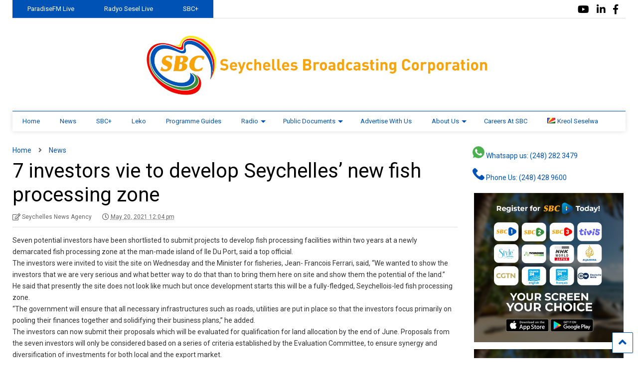

--- FILE ---
content_type: text/html; charset=UTF-8
request_url: https://www.sbc.sc/news/7-investors-vie-to-develop-seychelles-new-fish-processing-zone/
body_size: 19053
content:

<!DOCTYPE html>
<!--[if IE 7]>
<html class="ie ie7" lang="en-GB" prefix="og: http://ogp.me/ns# article: http://ogp.me/ns/article#" id="html">
<![endif]-->
<!--[if IE 8]>
<html class="ie ie8" lang="en-GB" prefix="og: http://ogp.me/ns# article: http://ogp.me/ns/article#" id="html">
<![endif]-->
<!--[if !(IE 7) & !(IE 8)]><!-->
<html lang="en-GB" prefix="og: http://ogp.me/ns# article: http://ogp.me/ns/article#" id="html">
<!--<![endif]-->
<head>
	<meta charset="UTF-8">
	<meta name="viewport" content="width=device-width, initial-scale=1">
	<link rel="profile" href="http://gmpg.org/xfn/11">	
	<meta name='robots' content='index, follow, max-image-preview:large, max-snippet:-1, max-video-preview:-1' />

	<!-- This site is optimized with the Yoast SEO plugin v26.7 - https://yoast.com/wordpress/plugins/seo/ -->
	<title>7 investors vie to develop Seychelles&#039; new fish processing zone - Seychelles Broadcasting Corporation</title>
	<link rel="canonical" href="https://www.sbc.sc/news/7-investors-vie-to-develop-seychelles-new-fish-processing-zone/" />
	<meta property="og:locale" content="en_GB" />
	<meta property="og:type" content="article" />
	<meta property="og:title" content="7 investors vie to develop Seychelles&#039; new fish processing zone - Seychelles Broadcasting Corporation" />
	<meta property="og:description" content="Seven potential investors have been shortlisted to submit projects to develop fish processing facilities within two years at a newly demarcated fish processing zone at the man-made island of Ile Du Port, said a top official. The investors were invited to visit the site on Wednesday and the Minister for fisheries, Jean- Francois Ferrari, said, [&hellip;]" />
	<meta property="og:url" content="https://www.sbc.sc/news/7-investors-vie-to-develop-seychelles-new-fish-processing-zone/" />
	<meta property="og:site_name" content="Seychelles Broadcasting Corporation" />
	<meta property="article:publisher" content="https://www.facebook.com/sbctv.sc/" />
	<meta property="article:published_time" content="2021-05-20T08:04:53+00:00" />
	<meta property="article:modified_time" content="2021-05-25T06:28:14+00:00" />
	<meta name="author" content="Seychelles News Agency" />
	<meta name="twitter:card" content="summary_large_image" />
	<meta name="twitter:label1" content="Written by" />
	<meta name="twitter:data1" content="Seychelles News Agency" />
	<meta name="twitter:label2" content="Estimated reading time" />
	<meta name="twitter:data2" content="2 minutes" />
	<script type="application/ld+json" class="yoast-schema-graph">{"@context":"https://schema.org","@graph":[{"@type":"Article","@id":"https://www.sbc.sc/news/7-investors-vie-to-develop-seychelles-new-fish-processing-zone/#article","isPartOf":{"@id":"https://www.sbc.sc/news/7-investors-vie-to-develop-seychelles-new-fish-processing-zone/"},"author":{"name":"Seychelles News Agency","@id":"https://www.sbc.sc/#/schema/person/7b800db07383f17142c3347de5bd04b4"},"headline":"7 investors vie to develop Seychelles&#8217; new fish processing zone","datePublished":"2021-05-20T08:04:53+00:00","dateModified":"2021-05-25T06:28:14+00:00","mainEntityOfPage":{"@id":"https://www.sbc.sc/news/7-investors-vie-to-develop-seychelles-new-fish-processing-zone/"},"wordCount":411,"publisher":{"@id":"https://www.sbc.sc/#organization"},"articleSection":["News"],"inLanguage":"en-GB"},{"@type":"WebPage","@id":"https://www.sbc.sc/news/7-investors-vie-to-develop-seychelles-new-fish-processing-zone/","url":"https://www.sbc.sc/news/7-investors-vie-to-develop-seychelles-new-fish-processing-zone/","name":"7 investors vie to develop Seychelles' new fish processing zone - Seychelles Broadcasting Corporation","isPartOf":{"@id":"https://www.sbc.sc/#website"},"datePublished":"2021-05-20T08:04:53+00:00","dateModified":"2021-05-25T06:28:14+00:00","breadcrumb":{"@id":"https://www.sbc.sc/news/7-investors-vie-to-develop-seychelles-new-fish-processing-zone/#breadcrumb"},"inLanguage":"en-GB","potentialAction":[{"@type":"ReadAction","target":["https://www.sbc.sc/news/7-investors-vie-to-develop-seychelles-new-fish-processing-zone/"]}]},{"@type":"BreadcrumbList","@id":"https://www.sbc.sc/news/7-investors-vie-to-develop-seychelles-new-fish-processing-zone/#breadcrumb","itemListElement":[{"@type":"ListItem","position":1,"name":"Home","item":"https://www.sbc.sc/"},{"@type":"ListItem","position":2,"name":"7 investors vie to develop Seychelles&#8217; new fish processing zone"}]},{"@type":"WebSite","@id":"https://www.sbc.sc/#website","url":"https://www.sbc.sc/","name":"SBC","description":"Senpleman Sesel","publisher":{"@id":"https://www.sbc.sc/#organization"},"potentialAction":[{"@type":"SearchAction","target":{"@type":"EntryPoint","urlTemplate":"https://www.sbc.sc/?s={search_term_string}"},"query-input":{"@type":"PropertyValueSpecification","valueRequired":true,"valueName":"search_term_string"}}],"inLanguage":"en-GB"},{"@type":"Organization","@id":"https://www.sbc.sc/#organization","name":"Seychelles Broadcasting Corporation","url":"https://www.sbc.sc/","logo":{"@type":"ImageObject","inLanguage":"en-GB","@id":"https://www.sbc.sc/#/schema/logo/image/","url":"https://sbc.sc/wp-content/uploads/2018/07/sbcIcon-1.png","contentUrl":"https://sbc.sc/wp-content/uploads/2018/07/sbcIcon-1.png","width":300,"height":256,"caption":"Seychelles Broadcasting Corporation"},"image":{"@id":"https://www.sbc.sc/#/schema/logo/image/"},"sameAs":["https://www.facebook.com/sbctv.sc/","https://www.youtube.com/user/SBCSeychelles"]},{"@type":"Person","@id":"https://www.sbc.sc/#/schema/person/7b800db07383f17142c3347de5bd04b4","name":"Seychelles News Agency","image":{"@type":"ImageObject","inLanguage":"en-GB","@id":"https://www.sbc.sc/#/schema/person/image/","url":"https://secure.gravatar.com/avatar/84be57b4e0a4db520a7f11072e9014d7a66afdf33f88892186bbf9b9d6c6c68d?s=96&d=mm&r=g","contentUrl":"https://secure.gravatar.com/avatar/84be57b4e0a4db520a7f11072e9014d7a66afdf33f88892186bbf9b9d6c6c68d?s=96&d=mm&r=g","caption":"Seychelles News Agency"},"description":"Profile to which the automatically created posts from Seychelles News Agency will be attributed.","url":"https://www.sbc.sc/author/sna/"}]}</script>
	<!-- / Yoast SEO plugin. -->


<link rel='dns-prefetch' href='//maxcdn.bootstrapcdn.com' />
<link rel="alternate" type="application/rss+xml" title="Seychelles Broadcasting Corporation  &raquo; Feed" href="https://www.sbc.sc/feed/" />
<link rel="alternate" type="application/rss+xml" title="Seychelles Broadcasting Corporation  &raquo; Comments Feed" href="https://www.sbc.sc/comments/feed/" />
<link rel="alternate" title="oEmbed (JSON)" type="application/json+oembed" href="https://www.sbc.sc/wp-json/oembed/1.0/embed?url=https%3A%2F%2Fwww.sbc.sc%2Fnews%2F7-investors-vie-to-develop-seychelles-new-fish-processing-zone%2F&#038;lang=en" />
<link rel="alternate" title="oEmbed (XML)" type="text/xml+oembed" href="https://www.sbc.sc/wp-json/oembed/1.0/embed?url=https%3A%2F%2Fwww.sbc.sc%2Fnews%2F7-investors-vie-to-develop-seychelles-new-fish-processing-zone%2F&#038;format=xml&#038;lang=en" />
<style id='wp-img-auto-sizes-contain-inline-css' type='text/css'>
img:is([sizes=auto i],[sizes^="auto," i]){contain-intrinsic-size:3000px 1500px}
/*# sourceURL=wp-img-auto-sizes-contain-inline-css */
</style>
<link rel='stylesheet' id='dashicons-css' href='https://www.sbc.sc/wp-includes/css/dashicons.min.css?ver=6.9' type='text/css' media='all' />
<link rel='stylesheet' id='editor-buttons-css' href='https://www.sbc.sc/wp-includes/css/editor.min.css?ver=6.9' type='text/css' media='all' />
<link rel='stylesheet' id='formidable-css' href='https://www.sbc.sc/wp-content/plugins/formidable/css/formidableforms.css?ver=1218655' type='text/css' media='all' />
<link rel='stylesheet' id='sby_common_styles-css' href='https://www.sbc.sc/wp-content/plugins/youtube-feed-pro/public/build/css/sb-youtube-common.css?ver=2.6.1' type='text/css' media='all' />
<link rel='stylesheet' id='sby_styles-css' href='https://www.sbc.sc/wp-content/plugins/youtube-feed-pro/public/build/css/sb-youtube.css?ver=2.6.1' type='text/css' media='all' />
<style id='wp-emoji-styles-inline-css' type='text/css'>

	img.wp-smiley, img.emoji {
		display: inline !important;
		border: none !important;
		box-shadow: none !important;
		height: 1em !important;
		width: 1em !important;
		margin: 0 0.07em !important;
		vertical-align: -0.1em !important;
		background: none !important;
		padding: 0 !important;
	}
/*# sourceURL=wp-emoji-styles-inline-css */
</style>
<link rel='stylesheet' id='wp-block-library-css' href='https://www.sbc.sc/wp-includes/css/dist/block-library/style.min.css?ver=6.9' type='text/css' media='all' />
<style id='classic-theme-styles-inline-css' type='text/css'>
/*! This file is auto-generated */
.wp-block-button__link{color:#fff;background-color:#32373c;border-radius:9999px;box-shadow:none;text-decoration:none;padding:calc(.667em + 2px) calc(1.333em + 2px);font-size:1.125em}.wp-block-file__button{background:#32373c;color:#fff;text-decoration:none}
/*# sourceURL=/wp-includes/css/classic-themes.min.css */
</style>
<style id='pdfemb-pdf-embedder-viewer-style-inline-css' type='text/css'>
.wp-block-pdfemb-pdf-embedder-viewer{max-width:none}

/*# sourceURL=https://www.sbc.sc/wp-content/plugins/pdf-embedder/block/build/style-index.css */
</style>
<link rel='stylesheet' id='svg-flags-core-css-css' href='https://www.sbc.sc/wp-content/plugins/svg-flags-lite/assets/flag-icon-css/css/flag-icon.min.css?ver=1648020405' type='text/css' media='all' />
<link rel='stylesheet' id='svg-flags-block-css-css' href='https://www.sbc.sc/wp-content/plugins/svg-flags-lite/assets/css/block.styles.css?ver=https://www.sbc.sc/wp-content/plugins/svg-flags-lite/assets/css/block.styles.css' type='text/css' media='all' />
<style id='global-styles-inline-css' type='text/css'>
:root{--wp--preset--aspect-ratio--square: 1;--wp--preset--aspect-ratio--4-3: 4/3;--wp--preset--aspect-ratio--3-4: 3/4;--wp--preset--aspect-ratio--3-2: 3/2;--wp--preset--aspect-ratio--2-3: 2/3;--wp--preset--aspect-ratio--16-9: 16/9;--wp--preset--aspect-ratio--9-16: 9/16;--wp--preset--color--black: #000000;--wp--preset--color--cyan-bluish-gray: #abb8c3;--wp--preset--color--white: #ffffff;--wp--preset--color--pale-pink: #f78da7;--wp--preset--color--vivid-red: #cf2e2e;--wp--preset--color--luminous-vivid-orange: #ff6900;--wp--preset--color--luminous-vivid-amber: #fcb900;--wp--preset--color--light-green-cyan: #7bdcb5;--wp--preset--color--vivid-green-cyan: #00d084;--wp--preset--color--pale-cyan-blue: #8ed1fc;--wp--preset--color--vivid-cyan-blue: #0693e3;--wp--preset--color--vivid-purple: #9b51e0;--wp--preset--gradient--vivid-cyan-blue-to-vivid-purple: linear-gradient(135deg,rgb(6,147,227) 0%,rgb(155,81,224) 100%);--wp--preset--gradient--light-green-cyan-to-vivid-green-cyan: linear-gradient(135deg,rgb(122,220,180) 0%,rgb(0,208,130) 100%);--wp--preset--gradient--luminous-vivid-amber-to-luminous-vivid-orange: linear-gradient(135deg,rgb(252,185,0) 0%,rgb(255,105,0) 100%);--wp--preset--gradient--luminous-vivid-orange-to-vivid-red: linear-gradient(135deg,rgb(255,105,0) 0%,rgb(207,46,46) 100%);--wp--preset--gradient--very-light-gray-to-cyan-bluish-gray: linear-gradient(135deg,rgb(238,238,238) 0%,rgb(169,184,195) 100%);--wp--preset--gradient--cool-to-warm-spectrum: linear-gradient(135deg,rgb(74,234,220) 0%,rgb(151,120,209) 20%,rgb(207,42,186) 40%,rgb(238,44,130) 60%,rgb(251,105,98) 80%,rgb(254,248,76) 100%);--wp--preset--gradient--blush-light-purple: linear-gradient(135deg,rgb(255,206,236) 0%,rgb(152,150,240) 100%);--wp--preset--gradient--blush-bordeaux: linear-gradient(135deg,rgb(254,205,165) 0%,rgb(254,45,45) 50%,rgb(107,0,62) 100%);--wp--preset--gradient--luminous-dusk: linear-gradient(135deg,rgb(255,203,112) 0%,rgb(199,81,192) 50%,rgb(65,88,208) 100%);--wp--preset--gradient--pale-ocean: linear-gradient(135deg,rgb(255,245,203) 0%,rgb(182,227,212) 50%,rgb(51,167,181) 100%);--wp--preset--gradient--electric-grass: linear-gradient(135deg,rgb(202,248,128) 0%,rgb(113,206,126) 100%);--wp--preset--gradient--midnight: linear-gradient(135deg,rgb(2,3,129) 0%,rgb(40,116,252) 100%);--wp--preset--font-size--small: 13px;--wp--preset--font-size--medium: 20px;--wp--preset--font-size--large: 36px;--wp--preset--font-size--x-large: 42px;--wp--preset--spacing--20: 0.44rem;--wp--preset--spacing--30: 0.67rem;--wp--preset--spacing--40: 1rem;--wp--preset--spacing--50: 1.5rem;--wp--preset--spacing--60: 2.25rem;--wp--preset--spacing--70: 3.38rem;--wp--preset--spacing--80: 5.06rem;--wp--preset--shadow--natural: 6px 6px 9px rgba(0, 0, 0, 0.2);--wp--preset--shadow--deep: 12px 12px 50px rgba(0, 0, 0, 0.4);--wp--preset--shadow--sharp: 6px 6px 0px rgba(0, 0, 0, 0.2);--wp--preset--shadow--outlined: 6px 6px 0px -3px rgb(255, 255, 255), 6px 6px rgb(0, 0, 0);--wp--preset--shadow--crisp: 6px 6px 0px rgb(0, 0, 0);}:where(.is-layout-flex){gap: 0.5em;}:where(.is-layout-grid){gap: 0.5em;}body .is-layout-flex{display: flex;}.is-layout-flex{flex-wrap: wrap;align-items: center;}.is-layout-flex > :is(*, div){margin: 0;}body .is-layout-grid{display: grid;}.is-layout-grid > :is(*, div){margin: 0;}:where(.wp-block-columns.is-layout-flex){gap: 2em;}:where(.wp-block-columns.is-layout-grid){gap: 2em;}:where(.wp-block-post-template.is-layout-flex){gap: 1.25em;}:where(.wp-block-post-template.is-layout-grid){gap: 1.25em;}.has-black-color{color: var(--wp--preset--color--black) !important;}.has-cyan-bluish-gray-color{color: var(--wp--preset--color--cyan-bluish-gray) !important;}.has-white-color{color: var(--wp--preset--color--white) !important;}.has-pale-pink-color{color: var(--wp--preset--color--pale-pink) !important;}.has-vivid-red-color{color: var(--wp--preset--color--vivid-red) !important;}.has-luminous-vivid-orange-color{color: var(--wp--preset--color--luminous-vivid-orange) !important;}.has-luminous-vivid-amber-color{color: var(--wp--preset--color--luminous-vivid-amber) !important;}.has-light-green-cyan-color{color: var(--wp--preset--color--light-green-cyan) !important;}.has-vivid-green-cyan-color{color: var(--wp--preset--color--vivid-green-cyan) !important;}.has-pale-cyan-blue-color{color: var(--wp--preset--color--pale-cyan-blue) !important;}.has-vivid-cyan-blue-color{color: var(--wp--preset--color--vivid-cyan-blue) !important;}.has-vivid-purple-color{color: var(--wp--preset--color--vivid-purple) !important;}.has-black-background-color{background-color: var(--wp--preset--color--black) !important;}.has-cyan-bluish-gray-background-color{background-color: var(--wp--preset--color--cyan-bluish-gray) !important;}.has-white-background-color{background-color: var(--wp--preset--color--white) !important;}.has-pale-pink-background-color{background-color: var(--wp--preset--color--pale-pink) !important;}.has-vivid-red-background-color{background-color: var(--wp--preset--color--vivid-red) !important;}.has-luminous-vivid-orange-background-color{background-color: var(--wp--preset--color--luminous-vivid-orange) !important;}.has-luminous-vivid-amber-background-color{background-color: var(--wp--preset--color--luminous-vivid-amber) !important;}.has-light-green-cyan-background-color{background-color: var(--wp--preset--color--light-green-cyan) !important;}.has-vivid-green-cyan-background-color{background-color: var(--wp--preset--color--vivid-green-cyan) !important;}.has-pale-cyan-blue-background-color{background-color: var(--wp--preset--color--pale-cyan-blue) !important;}.has-vivid-cyan-blue-background-color{background-color: var(--wp--preset--color--vivid-cyan-blue) !important;}.has-vivid-purple-background-color{background-color: var(--wp--preset--color--vivid-purple) !important;}.has-black-border-color{border-color: var(--wp--preset--color--black) !important;}.has-cyan-bluish-gray-border-color{border-color: var(--wp--preset--color--cyan-bluish-gray) !important;}.has-white-border-color{border-color: var(--wp--preset--color--white) !important;}.has-pale-pink-border-color{border-color: var(--wp--preset--color--pale-pink) !important;}.has-vivid-red-border-color{border-color: var(--wp--preset--color--vivid-red) !important;}.has-luminous-vivid-orange-border-color{border-color: var(--wp--preset--color--luminous-vivid-orange) !important;}.has-luminous-vivid-amber-border-color{border-color: var(--wp--preset--color--luminous-vivid-amber) !important;}.has-light-green-cyan-border-color{border-color: var(--wp--preset--color--light-green-cyan) !important;}.has-vivid-green-cyan-border-color{border-color: var(--wp--preset--color--vivid-green-cyan) !important;}.has-pale-cyan-blue-border-color{border-color: var(--wp--preset--color--pale-cyan-blue) !important;}.has-vivid-cyan-blue-border-color{border-color: var(--wp--preset--color--vivid-cyan-blue) !important;}.has-vivid-purple-border-color{border-color: var(--wp--preset--color--vivid-purple) !important;}.has-vivid-cyan-blue-to-vivid-purple-gradient-background{background: var(--wp--preset--gradient--vivid-cyan-blue-to-vivid-purple) !important;}.has-light-green-cyan-to-vivid-green-cyan-gradient-background{background: var(--wp--preset--gradient--light-green-cyan-to-vivid-green-cyan) !important;}.has-luminous-vivid-amber-to-luminous-vivid-orange-gradient-background{background: var(--wp--preset--gradient--luminous-vivid-amber-to-luminous-vivid-orange) !important;}.has-luminous-vivid-orange-to-vivid-red-gradient-background{background: var(--wp--preset--gradient--luminous-vivid-orange-to-vivid-red) !important;}.has-very-light-gray-to-cyan-bluish-gray-gradient-background{background: var(--wp--preset--gradient--very-light-gray-to-cyan-bluish-gray) !important;}.has-cool-to-warm-spectrum-gradient-background{background: var(--wp--preset--gradient--cool-to-warm-spectrum) !important;}.has-blush-light-purple-gradient-background{background: var(--wp--preset--gradient--blush-light-purple) !important;}.has-blush-bordeaux-gradient-background{background: var(--wp--preset--gradient--blush-bordeaux) !important;}.has-luminous-dusk-gradient-background{background: var(--wp--preset--gradient--luminous-dusk) !important;}.has-pale-ocean-gradient-background{background: var(--wp--preset--gradient--pale-ocean) !important;}.has-electric-grass-gradient-background{background: var(--wp--preset--gradient--electric-grass) !important;}.has-midnight-gradient-background{background: var(--wp--preset--gradient--midnight) !important;}.has-small-font-size{font-size: var(--wp--preset--font-size--small) !important;}.has-medium-font-size{font-size: var(--wp--preset--font-size--medium) !important;}.has-large-font-size{font-size: var(--wp--preset--font-size--large) !important;}.has-x-large-font-size{font-size: var(--wp--preset--font-size--x-large) !important;}
:where(.wp-block-post-template.is-layout-flex){gap: 1.25em;}:where(.wp-block-post-template.is-layout-grid){gap: 1.25em;}
:where(.wp-block-term-template.is-layout-flex){gap: 1.25em;}:where(.wp-block-term-template.is-layout-grid){gap: 1.25em;}
:where(.wp-block-columns.is-layout-flex){gap: 2em;}:where(.wp-block-columns.is-layout-grid){gap: 2em;}
:root :where(.wp-block-pullquote){font-size: 1.5em;line-height: 1.6;}
/*# sourceURL=global-styles-inline-css */
</style>
<link rel='stylesheet' id='awsm-team-css' href='https://www.sbc.sc/wp-content/plugins/awsm-team-pro/css/team.min.css?ver=1.1.4' type='text/css' media='all' />
<link rel='stylesheet' id='mptt-style-css' href='https://www.sbc.sc/wp-content/plugins/mp-timetable/media/css/style.css?ver=2.4.16' type='text/css' media='all' />
<link rel='stylesheet' id='responsive-lightbox-nivo_lightbox-css-css' href='https://www.sbc.sc/wp-content/plugins/responsive-lightbox-lite/assets/nivo-lightbox/nivo-lightbox.css?ver=6.9' type='text/css' media='all' />
<link rel='stylesheet' id='responsive-lightbox-nivo_lightbox-css-d-css' href='https://www.sbc.sc/wp-content/plugins/responsive-lightbox-lite/assets/nivo-lightbox/themes/default/default.css?ver=6.9' type='text/css' media='all' />
<link rel='stylesheet' id='svg-flags-plugin-css-css' href='https://www.sbc.sc/wp-content/plugins/svg-flags-lite/assets/css/frontend.css?ver=1648020405' type='text/css' media='all' />
<link rel='stylesheet' id='ultimate-post-list-public-style-css' href='https://www.sbc.sc/wp-content/plugins/ultimate-post-list/public/css/ultimate-post-list-public.css?ver=5.2.7.1' type='text/css' media='all' />
<link rel='stylesheet' id='cff-css' href='https://www.sbc.sc/wp-content/plugins/custom-facebook-feed/assets/css/cff-style.min.css?ver=4.3.4' type='text/css' media='all' />
<link rel='stylesheet' id='sb-font-awesome-css' href='https://maxcdn.bootstrapcdn.com/font-awesome/4.7.0/css/font-awesome.min.css?ver=6.9' type='text/css' media='all' />
<link rel='stylesheet' id='magone-style-css' href='https://www.sbc.sc/wp-content/themes/magone/style.css?ver=8.1' type='text/css' media='all' />
<style id='magone-style-inline-css' type='text/css'>

			
		
/*# sourceURL=magone-style-inline-css */
</style>
<link rel='stylesheet' id='magone-responsive-css' href='https://www.sbc.sc/wp-content/themes/magone/assets/css/responsive.css?ver=8.1' type='text/css' media='all' />
<link rel='stylesheet' id='magone-print-css' href='https://www.sbc.sc/wp-content/themes/magone/assets/css/print.css?ver=8.1' type='text/css' media='print' />
<link rel='stylesheet' id='magone-child-style-css' href='https://www.sbc.sc/wp-content/themes/magone-child/style.css?ver=6.9' type='text/css' media='all' />
<link rel='stylesheet' id='thickbox-css' href='https://www.sbc.sc/wp-includes/js/thickbox/thickbox.css?ver=6.9' type='text/css' media='all' />
<link rel='stylesheet' id='sneeit-font-awesome-css' href='https://www.sbc.sc/wp-content/plugins/sneeit-framework/fonts/font-awesome-5x/css/all.min.css?ver=8.2' type='text/css' media='all' />
<link rel='stylesheet' id='sneeit-font-awesome-shims-css' href='https://www.sbc.sc/wp-content/plugins/sneeit-framework/fonts/font-awesome-5x/css/v4-shims.min.css?ver=8.2' type='text/css' media='all' />
<link rel='stylesheet' id='sneeit-rating-css' href='https://www.sbc.sc/wp-content/plugins/sneeit-framework/css/min/front-rating.min.css?ver=8.2' type='text/css' media='all' />
<link rel='stylesheet' id='arve-css' href='https://www.sbc.sc/wp-content/plugins/advanced-responsive-video-embedder/build/main.css?ver=10.8.1' type='text/css' media='all' />
<link rel='stylesheet' id='exo_wl.carousel-css' href='https://www.sbc.sc/wp-content/plugins/tv-schedule/js/exo_wl-carousel/assets/exo_wl.carousel.css?ver=6.9' type='text/css' media='all' />
<link rel='stylesheet' id='exo_wl.carousel-theme-css' href='https://www.sbc.sc/wp-content/plugins/tv-schedule/js/exo_wl-carousel/assets/exo_wl.theme.default.css?ver=6.9' type='text/css' media='all' />
<link rel='stylesheet' id='extvs-style-css' href='https://www.sbc.sc/wp-content/plugins/tv-schedule/css/style.css?ver=6.9' type='text/css' media='all' />
<link rel='stylesheet' id='extvs-style-view-css' href='https://www.sbc.sc/wp-content/plugins/tv-schedule/css/modal.css?ver=6.9' type='text/css' media='all' />
<style id='extvs-style-view-inline-css' type='text/css'>

        .ex-tvs-simple.style-1 .extvs-dropdown,
        .ex-tvs-simple.style-1 .ex-date-list-parent,
        .ex-date-list-out,
        .ex-tvs-simple.style-3 .ex-date-list-parent,
        .ex-tvs-simple.style-3 .extvs-style3-chanel ul li:hover,
        .ex-tvs-simple.style-3 .extvs-style3-chanel ul li.extvs-inline-at,
        .ex-chanel-list .extvs-inline-chanel,
        .ex-tvs-simple.style-2 .ex-date-list .extvs-date-day,
        .ex-tvs-simple.style-1 .ex-parent-simple table thead th,
        .extvs-advance-date,
        .extvs-advance-chanel ul li,
        .extvs-advance-detail .extvs-advance-timeline ul li,
        .ex-tvs-advance.style-3 .extvs-addate-parent,
        .extvs_modal .tvs-modal-content .tvs_modal_des .md-date,
        .ex-tvs-advance.style-2 .ex-date-list-parent{background:#0053b5;}
        .ex-tvs-simple[id^=ex-] .ex-parent-simple table tbody tr.extvs-cr-progr,
        .item-tvs.extvs-cr-progr,
        .extvs-advance-program ul li .extvs-pro-width.extvs-cr-progr{background: rgba(0,83,181, .1);}
        .ex-tvs-simple.style-3 .extvs-style3-chanel ul li:last-child{
            border-color:#0053b5;
        }
        

        .ex-tvs-simple.style-3 .extvs-style3-chanel ul li
        {
            color:#0053b5;
            border-color:#0053b5;
        }

        .ex-tvs-simple.style-1 .ex-date-list-parent .extvs-prev-bt,
        .ex-tvs-simple.style-2 .ex-date-list-parent .extvs-prev-bt,
        .ex-tvs-simple.style-3 .ex-date-list-parent .extvs-prev-bt,
        .ex-tvs-advance.style-2 .ex-date-list-parent .extvs-prev-bt{
            background: linear-gradient(to left,rgba(255,255,255,0),#0053b5 40%);
        }
        .ex-tvs-simple.style-1 .ex-date-list-parent .extvs-next-bt,
        .ex-tvs-simple.style-2 .ex-date-list-parent .extvs-next-bt,
        .ex-tvs-simple.style-3 .ex-date-list-parent .extvs-next-bt,
        .ex-tvs-advance.style-2 .ex-date-list-parent .extvs-next-bt{
            background: linear-gradient(to right,rgba(255,255,255,0),#0053b5 40%);
        }

        
                .ex-tvs-simple,
        .ex-tvs-advance,
        .extvs-qtip.qtip,
        .ex-tvs-advance span.sub-tt,
        span.sub-tt,
        .ex-tvs-simple .ex-parent-simple span.sub-tt{font-size: 10px;}
                .ex-chanel-list,
        .ex-date-list-parent,
        .extvs-modal h3,
        .extvs-qtip h3,
        .ex-parent-simple .item-tvs h3,
        .ex-tvs-advance h3,
        .extvs-advance-chanel .extvs-chanel-name,
        .ex-tvs-advance.style-3 .extvs-ad-list-week .extvs-date-adweek,
        .ex-tvs-simple.style-3 .extvs-style3-chanel ul li,
        .ex-date-list .extvs-date-day{font-size: 13px;}
        
/*# sourceURL=extvs-style-view-inline-css */
</style>
<link rel='stylesheet' id='ekit-widget-styles-css' href='https://www.sbc.sc/wp-content/plugins/elementskit-lite/widgets/init/assets/css/widget-styles.css?ver=3.7.8' type='text/css' media='all' />
<link rel='stylesheet' id='ekit-responsive-css' href='https://www.sbc.sc/wp-content/plugins/elementskit-lite/widgets/init/assets/css/responsive.css?ver=3.7.8' type='text/css' media='all' />
<link rel='stylesheet' id='ari-fancybox-css' href='https://www.sbc.sc/wp-content/plugins/ari-fancy-lightbox/assets/fancybox/jquery.fancybox.min.css?ver=1.4.1' type='text/css' media='all' />
<style id='ari-fancybox-inline-css' type='text/css'>
BODY .fancybox-container{z-index:200000}BODY .fancybox-is-open .fancybox-bg{opacity:0.87}BODY .fancybox-bg {background-color:#0f0f11}BODY .fancybox-thumbs {background-color:#ffffff}
/*# sourceURL=ari-fancybox-inline-css */
</style>
<!--n2css--><!--n2js--><script type="text/javascript" src="https://www.sbc.sc/wp-includes/js/jquery/jquery.min.js?ver=3.7.1" id="jquery-core-js"></script>
<script type="text/javascript" src="https://www.sbc.sc/wp-includes/js/jquery/jquery-migrate.min.js?ver=3.4.1" id="jquery-migrate-js"></script>
<script type="text/javascript" src="https://www.sbc.sc/wp-content/plugins/responsive-lightbox-lite/assets/nivo-lightbox/nivo-lightbox.min.js?ver=6.9" id="responsive-lightbox-nivo_lightbox-js"></script>
<script type="text/javascript" id="responsive-lightbox-lite-script-js-extra">
/* <![CDATA[ */
var rllArgs = {"script":"nivo_lightbox","selector":"lightbox","custom_events":""};
//# sourceURL=responsive-lightbox-lite-script-js-extra
/* ]]> */
</script>
<script type="text/javascript" src="https://www.sbc.sc/wp-content/plugins/responsive-lightbox-lite/assets/inc/script.js?ver=6.9" id="responsive-lightbox-lite-script-js"></script>
<script type="text/javascript" id="ultimate-post-list-js-extra">
/* <![CDATA[ */
var upl_vars = {"upl_nonce":"5a2cb11bef","ajaxurl":"https://www.sbc.sc/wp-admin/admin-ajax.php"};
//# sourceURL=ultimate-post-list-js-extra
/* ]]> */
</script>
<script type="text/javascript" src="https://www.sbc.sc/wp-content/plugins/ultimate-post-list/public/js/ultimate-post-list-public.min.js?ver=5.2.7.1" id="ultimate-post-list-js"></script>
<script type="text/javascript" src="https://www.sbc.sc/wp-content/plugins/tv-schedule/js/tvschedule.js?ver=1.1" id="extvs-js-js"></script>
<script type="text/javascript" src="https://www.sbc.sc/wp-content/plugins/tv-schedule/js/exo_wl-carousel/exo_wl.carousel.js?ver=1.0" id="exo_wl.carousel-js"></script>
<script type="text/javascript" id="ari-fancybox-js-extra">
/* <![CDATA[ */
var ARI_FANCYBOX = {"lightbox":{"backFocus":false,"trapFocus":false,"thumbs":{"hideOnClose":false},"touch":{"vertical":true,"momentum":true},"buttons":["slideShow","fullScreen","thumbs","close"],"lang":"custom","i18n":{"custom":{"PREV":"Previous","NEXT":"Next","PLAY_START":"Start slideshow (P)","PLAY_STOP":"Stop slideshow (P)","FULL_SCREEN":"Full screen (F)","THUMBS":"Thumbnails (G)","CLOSE":"Close (Esc)","ERROR":"The requested content cannot be loaded. \u003Cbr/\u003E Please try again later."}}},"convert":{"youtube":{"convert":true}},"sanitize":null,"viewers":{"pdfjs":{"url":"https://www.sbc.sc/wp-content/plugins/ari-fancy-lightbox/assets/pdfjs/web/viewer.html"}}};
//# sourceURL=ari-fancybox-js-extra
/* ]]> */
</script>
<script type="text/javascript" src="https://www.sbc.sc/wp-content/plugins/ari-fancy-lightbox/assets/fancybox/jquery.fancybox.min.js?ver=1.4.1" id="ari-fancybox-js"></script>
<link rel="https://api.w.org/" href="https://www.sbc.sc/wp-json/" /><link rel="alternate" title="JSON" type="application/json" href="https://www.sbc.sc/wp-json/wp/v2/posts/11901" /><link rel="EditURI" type="application/rsd+xml" title="RSD" href="https://www.sbc.sc/xmlrpc.php?rsd" />
<meta name="generator" content="WordPress 6.9" />
<link rel='shortlink' href='https://www.sbc.sc/?p=11901' />
<noscript><style type="text/css">.mptt-shortcode-wrapper .mptt-shortcode-table:first-of-type{display:table!important}.mptt-shortcode-wrapper .mptt-shortcode-table .mptt-event-container:hover{height:auto!important;min-height:100%!important}body.mprm_ie_browser .mptt-shortcode-wrapper .mptt-event-container{height:auto!important}@media (max-width:767px){.mptt-shortcode-wrapper .mptt-shortcode-table:first-of-type{display:none!important}}</style></noscript><!-- Metadata generated with the Open Graph Protocol Framework plugin 2.1.0 - https://wordpress.org/plugins/open-graph-protocol-framework/ - https://www.itthinx.com/plugins/open-graph-protocol/ --><meta property="og:title" content="7 investors vie to develop Seychelles&#8217; new fish processing zone" />
<meta property="og:locale" content="en_GB" />
<meta property="og:type" content="article" />
<meta property="og:url" content="https://www.sbc.sc/news/7-investors-vie-to-develop-seychelles-new-fish-processing-zone/" />
<meta property="og:site_name" content="Seychelles Broadcasting Corporation " />
<meta property="og:description" content="Seven potential investors have been shortlisted to submit projects to develop fish processing facilities within two years at a newly demarcated fish processing zone at the man-made island of Ile Du Port, said a top official. The investors were invited to visit the site on Wednesday and the Minister for fisheries, Jean- Francois Ferrari, said, &hellip;" />
<meta property="og:title" name="og:title" content="7 investors vie to develop Seychelles&#8217; new fish processing zone" />
<meta property="og:type" name="og:type" content="article" />
<meta property="og:image" name="og:image" content="https://www.sbc.sc/wp-content/uploads/2018/07/sbcIcon-1.png" />
<meta property="og:url" name="og:url" content="https://www.sbc.sc/news/7-investors-vie-to-develop-seychelles-new-fish-processing-zone/" />
<meta property="og:description" name="og:description" content="Seven potential investors have been shortlisted to submit projects to develop fish processing facilities within two years at a newly demarcated fish processing zone at the man-made island of Ile Du Port, said a top official. The investors were invited to visit the site on Wednesday and the Minister for fisheries, Jean- Francois Ferrari, said, [...]" />
<meta property="og:locale" name="og:locale" content="en_GB" />
<meta property="og:site_name" name="og:site_name" content="Seychelles Broadcasting Corporation" />
<meta property="twitter:card" name="twitter:card" content="summary" />
<meta property="article:section" name="article:section" content="News" />
<meta property="article:published_time" name="article:published_time" content="2021-05-20T12:04:53+04:00" />
<meta property="article:modified_time" name="article:modified_time" content="2021-05-25T10:28:14+04:00" />
<meta property="article:author" name="article:author" content="https://www.sbc.sc/author/sna/" />
<script>document.documentElement.className += " js";</script>
<!--[if lt IE 9]><script src="https://www.sbc.sc/wp-content/plugins/sneeit-framework/js/html5.js"></script><![endif]--><script type="text/javascript"><script>
  document.addEventListener('DOMContentLoaded', function () {
    var popupLinks = document.querySelectorAll('.custom-popup a');
    popupLinks.forEach(function (link) {
      link.addEventListener('click', function (e) {
        e.preventDefault();
        var url;
        var width = 500;
        var height = 400;
        
        // Customize the URL based on the specific menu item
        if (link.classList.contains('menu-item-1')) {
          url = '/paradisefm.html';
        } else if (link.classList.contains('menu-item-2')) {
          url = '/radyosesel.html';
        }

        var left = (window.innerWidth - width) / 2;
        var top = (window.innerHeight - height) / 2;
        window.open(url, 'CustomPopup', 'width=' + width + ',height=' + height + ',left=' + left + ',top=' + top);
      });
    });
  });
</script></script><meta name="theme-color" content="#0053b5" /><meta name="generator" content="Elementor 3.34.1; features: additional_custom_breakpoints; settings: css_print_method-external, google_font-enabled, font_display-auto">
			<style>
				.e-con.e-parent:nth-of-type(n+4):not(.e-lazyloaded):not(.e-no-lazyload),
				.e-con.e-parent:nth-of-type(n+4):not(.e-lazyloaded):not(.e-no-lazyload) * {
					background-image: none !important;
				}
				@media screen and (max-height: 1024px) {
					.e-con.e-parent:nth-of-type(n+3):not(.e-lazyloaded):not(.e-no-lazyload),
					.e-con.e-parent:nth-of-type(n+3):not(.e-lazyloaded):not(.e-no-lazyload) * {
						background-image: none !important;
					}
				}
				@media screen and (max-height: 640px) {
					.e-con.e-parent:nth-of-type(n+2):not(.e-lazyloaded):not(.e-no-lazyload),
					.e-con.e-parent:nth-of-type(n+2):not(.e-lazyloaded):not(.e-no-lazyload) * {
						background-image: none !important;
					}
				}
			</style>
			<link rel="icon" href="https://www.sbc.sc/wp-content/uploads/2018/07/sbcIcon-1-150x150.png" sizes="32x32" />
<link rel="icon" href="https://www.sbc.sc/wp-content/uploads/2018/07/sbcIcon-1.png" sizes="192x192" />
<link rel="apple-touch-icon" href="https://www.sbc.sc/wp-content/uploads/2018/07/sbcIcon-1.png" />
<meta name="msapplication-TileImage" content="https://www.sbc.sc/wp-content/uploads/2018/07/sbcIcon-1.png" />
		<style type="text/css" id="wp-custom-css">
			.header-social-icons {
    float: right!important;
}
.custom-popup {

}
.gvv_galleryWrap{
	z-index: 1;
}		</style>
		

<style>
    .table-responsive table{
        border-collapse: collapse;
        border-spacing: 0;
        table-layout: auto;
        padding: 0;
        width: 100%;
        max-width: 100%;
        margin: 0 auto 20px auto;
    }

    .table-responsive {
        overflow-x: auto;
        min-height: 0.01%;
        margin-bottom: 20px;
    }

    .table-responsive::-webkit-scrollbar {
        width: 10px;
        height: 10px;
    }
    .table-responsive::-webkit-scrollbar-thumb {
        background: #dddddd;
        border-radius: 2px;
    }
    .table-responsive::-webkit-scrollbar-track-piece {
        background: #fff;
    }

    @media (max-width: 992px) {
        .table-responsive table{
            width: auto!important;
            margin:0 auto 15px auto!important;
        }
    }

    @media screen and (max-width: 767px) {
        .table-responsive {
            width: 100%;
            margin-bottom: 15px;
            overflow-y: hidden;
            -ms-overflow-style: -ms-autohiding-scrollbar;
        }
        .table-responsive::-webkit-scrollbar {
            width: 5px;
            height: 5px;
        }

    }


    @media screen and (min-width: 1200px) {
        .table-responsive .table {
            max-width: 100%!important;
        }
    }
    .wprt-container .table > thead > tr > th,
    .wprt-container .table > tbody > tr > th,
    .wprt-container .table > tfoot > tr > th,
    .wprt-container .table > thead > tr > td,
    .wprt-container .table > tbody > tr > td,
    .wprt-container .table > tfoot > tr > td,
    .wprt-container .table > tr > td{
        border: 1px solid #dddddd!important;
    }

    .wprt-container .table > thead > tr > th,
    .wprt-container .table > tbody > tr > th,
    .wprt-container .table > tfoot > tr > th,
    .wprt-container .table > thead > tr > td,
    .wprt-container .table > tbody > tr > td,
    .wprt-container .table > tfoot > tr > td,
    .wprt-container .table > tr > td{
        padding-top: 8px!important;
        padding-right: 8px!important;
        padding-bottom: 8px!important;
        padding-left: 8px!important;
        vertical-align: middle;
        text-align: center;
    }

    .wprt-container .table-responsive .table tr:nth-child(odd) {
        background-color: #fff!important;
    }

    .wprt-container .table-responsive .table tr:nth-child(even){
        background-color: #f9f9f9!important;
    }

    .wprt-container .table-responsive .table thead+tbody tr:nth-child(even) {
        background-color: #fff!important;
    }

    .wprt-container .table-responsive .table thead+tbody tr:nth-child(odd){
        background-color: #f9f9f9!important;
    }
    
    
    .table-responsive table p {
        margin: 0!important;
        padding: 0!important;
    }

    .table-responsive table tbody tr td, .table-responsive table tbody tr th{
        background-color: inherit!important;
    }

</style>

    <style type="text/css">.m1-wrapper{width:1920px}.header-layout-logo-mid .td .blog-title, .header-layout-logo-top .td .blog-title{max-width:1152px!important}#content{width:75%}.main-sidebar{width:25%}a,a:hover,.color,.slider-item .meta-item .fa, .shortcode-tab ul.tab-header li a, .shortcode-vtab ul.tab-header li a, .shortcode-tab.ui-tabs ul.tab-header.ui-tabs-nav .ui-tabs-anchor, .shortcode-vtab.ui-tabs ul.tab-header.ui-tabs-nav .ui-tabs-anchor, .shortcode-accordion .ui-state-default .accordion-title {color: #0053b5;}.border {border-color: #0053b5;}.bg {background-color: #0053b5;}.main-menu {border-top: 1px solid #0053b5;}.main-menu ul.sub-menu li:hover > a {border-left: 2px solid #0053b5;}.main-menu .menu-item-mega > .menu-item-inner > .sub-menu {border-top: 2px solid #0053b5;}.main-menu .menu-item-mega > .menu-item-inner > .sub-menu > li li:hover a {border-left: 1px solid #0053b5;}.main-menu ul.sub-menu li:hover > a, .main-menu .menu-item-mega > .menu-item-inner > .sub-menu, .main-menu .menu-item-mega > .menu-item-inner > .sub-menu > li li:hover a {border-color: #0053b5!important;}.header-social-icons ul li a:hover {color: #0053b5;}.owl-dot.active,.main-sidebar .widget.follow-by-email .follow-by-email-submit {background: #0053b5;}#footer .widget.social_icons li a:hover {color: #0053b5;}#footer .follow-by-email .follow-by-email-submit, #mc_embed_signup .button, .wpcf7-form-control[type="submit"], .bbpress [type="submit"] {background: #0053b5!important;}.feed.widget .feed-widget-header, .sneeit-percent-fill, .sneeit-percent-mask {border-color: #0053b5;}.feed.widget.box-title h2.widget-title {background: #0053b5;}.social_counter {color: #0053b5}.social_counter .button {background: #0053b5}body{color:#000000}body{background-color:#ffffff}.m1-wrapper, a.comments-title.active{background:#ffffff}.header-bg {background-color:#ffffff;}#header-content, #header-content span, #header-content a {color: #000000}.top-menu > ul.menu > li > a{color:#ffffff}.top-menu > ul.menu > li:hover > a{color:#0053b5}.top-menu > ul.menu > li > a{font:normal normal 13px "Roboto", sans-serif}.main-menu ul.menu > li > a{color:#0053b5}.main-menu ul.menu > li:hover > a{color:#000000}.main-menu ul.menu > li:hover > a{background:#378f3d}.main-menu {background:#ffffff}.main-menu ul.menu > li.current-menu-item > a {background: #0053b5}.main-menu ul.menu > li.current-menu-item > a {color:#ffffff}.main-menu > ul.menu > li > a{font:normal normal 13px "Roboto", sans-serif}.main-menu ul.menu li ul.sub-menu li > a{color:#cccccc}.main-menu ul.menu li ul.sub-menu li:hover > a{color:#ffffff}.main-menu ul.sub-menu,.main-menu .menu-item-mega-label .menu-item-inner{background:#333}body{background-attachment:scroll}body{font:normal normal 14px "Roboto", sans-serif}h1.post-title{font:normal normal 40px "Roboto", sans-serif}h1.post-title {color:#000}.post-sub-title-wrapper h2 {font:normal bold 20px "Roboto", sans-serif}.post-sub-title-wrapper h2 {color:#000}.post-body .post-body-inner {font:normal normal 14px "Roboto", sans-serif}.feed-widget-header .widget-title{font:normal normal 20px "Roboto", sans-serif}.feed.widget h3.item-title {font-family:"Roboto", sans-serif}.main-sidebar .widget > h2, .main-sidebar .feed-widget-header, .main-sidebar .feed-widget-header h2{font:normal normal 14px "Roboto", sans-serif}.blog-title img {width: 700px}</style>
<!-- Google tag (gtag.js) -->
<script async src="https://www.googletagmanager.com/gtag/js?id=G-NKEGQ8PE6G"></script>
<script>
  window.dataLayer = window.dataLayer || [];
  function gtag(){dataLayer.push(arguments);}
  gtag('js', new Date());

  gtag('config', 'G-NKEGQ8PE6G');
</script>

<!-- Google UA tag (gtag.js) -->
<script async src="https://www.googletagmanager.com/gtag/js?id=UA-258996014-1"></script>
<script>
  window.dataLayer = window.dataLayer || [];
  function gtag(){dataLayer.push(arguments);}
  gtag('js', new Date());

  gtag('config', 'UA-258996014-1');
</script>


<!-- End Google tag (gtag.js) -->

<!-- Matomo -->
	<script type="text/javascript">
	  var _paq = _paq || [];
	  /* tracker methods like "setCustomDimension" should be called before "trackPageView" */
	  _paq.push(['trackPageView']);
	  _paq.push(['enableLinkTracking']);
	  (function() {
	    var u="//matomo.fabrik.fm/";
	    _paq.push(['setTrackerUrl', u+'piwik.php']);
	    _paq.push(['setSiteId', '28']);
	    var d=document, g=d.createElement('script'), s=d.getElementsByTagName('script')[0];
	    g.type='text/javascript'; g.async=true; g.defer=true; g.src=u+'piwik.js'; s.parentNode.insertBefore(g,s);
	  })();
	</script>
	<!-- End Matomo Code -->

</head>

<body class="wp-singular post-template-default single single-post postid-11901 single-format-standard wp-theme-magone wp-child-theme-magone-child item sidebar-right solid-wrapper solid-menu elementor-default elementor-kit-21156">

<div class="m1-wrapper">
	<div class="wide">
				<header id="header" class="header-layout-logo-mid has-top-menu">
						
<div class="clear"></div>			<div class="top-bar has-menu">
	<a id="top-menu-toggle-mobile" class="top-menu-toggle header-button toggle-button mobile">
	<span class="inner">
		<i class="fa fa-bars color"></i> 
		<span>TOP MENU</span>
	</span>
</a>
<div class="widget page-list menu pagelist top-menu no-title" id="top-menu"><ul id="menu-live-radio" class="menu"><li id="menu-item-22852" class="menu-item-1 menu-item menu-item-type-custom menu-item-object-custom menu-item-22852"><a target="_blank" href="/paradisefm.html">ParadiseFM Live</a></li>
<li id="menu-item-28702" class="menu-item-2 menu-item menu-item-type-custom menu-item-object-custom menu-item-28702"><a target="_blank" href="/radyosesel.html">Radyo Sesel Live</a></li>
<li id="menu-item-37873" class="menu-item menu-item-type-custom menu-item-object-custom menu-item-37873"><a href="https://sbcselfcarelive-bcrm.magnaquest.com/">SBC+</a></li>
</ul><div class="clear"></div><!--!important-->
</div>									
							
		<div class="header-social-icons">						
			<ul>
							<li><a href="https://www.facebook.com/sbc.sc/" title="facebook" class="social-icon facebook" target="_blank"><i class="fa fa-facebook"></i></a></li>
							<li><a href="https://www.linkedin.com/company/sbc-seychelles/" title="linkedin" class="social-icon linkedin" target="_blank"><i class="fa fa-linkedin"></i></a></li>
							<li><a href="https://www.youtube.com/user/SBCSeychelles" title="youtube" class="social-icon youtube" target="_blank"><i class="fa fa-youtube"></i></a></li>
						</ul>
			<div class="clear"></div>
		</div>
								

	<div class="clear"></div>		
</div>
<div class="top-page-wrapper auto-height">
	<div class="table">
		<div class="tr">

	
					<div id="top-page-logo">
						<h2 class="blog-title"><a href="https://www.sbc.sc" title="Seychelles Broadcasting Corporation "><img alt="Seychelles Broadcasting Corporation " src="https://www.sbc.sc/wp-content/uploads/2023/02/corporate-logo-with-lettering-scaled.jpg" data-retina=""/></a></h2>
				</div>
		
		</div>
	</div>
</div><!-- end of .auto-height.top-page-wrapper -->
<div class="clear"></div>


<div class="section shad header-bg" id="header-section">
	<div class="widget header no-title" id="header-content">
		<a id="main-menu-toggle" class="main-menu-toggle header-button toggle-button active">
	<span class="inner">
		<i class="fa fa-bars color"></i> 
		<span>MENU</span>
	</span>
	<span class="arrow border"></span>
</a>
<a id="main-menu-toggle-mobile" class="main-menu-toggle header-button toggle-button mobile">
	<span class="inner">
		<i class="fa fa-bars color"></i> 
		<span>MENU</span>
	</span>
	<span class="arrow border"></span>
</a>
						
	</div><!-- end of #header-content -->

	<div class="widget page-list menu pagelist main-menu no-title" id="main-menu"><ul id="menu-sbc-main-menu" class="menu"><li id="menu-item-22285" class="menu-item menu-item-type-custom menu-item-object-custom menu-item-home menu-item-22285"><a href="https://www.sbc.sc/">Home</a></li>
<li id="menu-item-22261" class="menu-item menu-item-type-post_type menu-item-object-page menu-item-22261"><a href="https://www.sbc.sc/news/">News</a></li>
<li id="menu-item-37875" class="menu-item menu-item-type-post_type menu-item-object-page menu-item-37875"><a href="https://www.sbc.sc/ott/">SBC+</a></li>
<li id="menu-item-21187" class="menu-item menu-item-type-post_type menu-item-object-page menu-item-21187"><a href="https://www.sbc.sc/leko/">Leko</a></li>
<li id="menu-item-21914" class="menu-item menu-item-type-post_type menu-item-object-page menu-item-21914"><a href="https://www.sbc.sc/programme-guides/">Programme Guides</a></li>
<li id="menu-item-27098" class="menu-item menu-item-type-post_type menu-item-object-page menu-item-has-children menu-item-27098"><a href="https://www.sbc.sc/radio/">Radio</a>
<ul class="sub-menu">
	<li id="menu-item-21225" class="menu-item menu-item-type-post_type menu-item-object-page menu-item-21225"><a href="https://www.sbc.sc/paradisefm/">Paradise FM</a></li>
	<li id="menu-item-21735" class="menu-item menu-item-type-post_type menu-item-object-page menu-item-21735"><a href="https://www.sbc.sc/radyosesel/">Radyo Sesel</a></li>
</ul>
</li>
<li id="menu-item-22820" class="menu-item menu-item-type-post_type menu-item-object-page menu-item-has-children menu-item-22820"><a href="https://www.sbc.sc/public-documents/">Public Documents</a>
<ul class="sub-menu">
	<li id="menu-item-23284" class="menu-item menu-item-type-custom menu-item-object-custom menu-item-23284"><a href="/public-documents/#strategic">Strategic, Financial and Governance</a></li>
	<li id="menu-item-23293" class="menu-item menu-item-type-custom menu-item-object-custom menu-item-23293"><a href="/public-documents/#policies">Policies and Guidelines</a></li>
	<li id="menu-item-23294" class="menu-item menu-item-type-custom menu-item-object-custom menu-item-23294"><a href="/public-documents/#press">Press Releases and Statements</a></li>
	<li id="menu-item-23295" class="menu-item menu-item-type-custom menu-item-object-custom menu-item-23295"><a href="/public-documents/#other">Other Documents and forms</a></li>
</ul>
</li>
<li id="menu-item-21897" class="menu-item menu-item-type-post_type menu-item-object-page menu-item-21897"><a href="https://www.sbc.sc/advertise/">Advertise With Us</a></li>
<li id="menu-item-21312" class="menu-item menu-item-type-post_type menu-item-object-page menu-item-has-children menu-item-21312"><a href="https://www.sbc.sc/about-us/">About Us</a>
<ul class="sub-menu">
	<li id="menu-item-21388" class="menu-item menu-item-type-post_type menu-item-object-page menu-item-21388"><a href="https://www.sbc.sc/contact-us/">Contact Us</a></li>
</ul>
</li>
<li id="menu-item-21340" class="menu-item menu-item-type-post_type menu-item-object-page menu-item-21340"><a href="https://www.sbc.sc/careers-at-sbc/">Careers At SBC</a></li>
<li id="menu-item-44347-crs" class="lang-item lang-item-67 lang-item-crs no-translation lang-item-first menu-item menu-item-type-custom menu-item-object-custom menu-item-44347-crs"><a href="https://www.sbc.sc/crs/lakey/" hreflang="crs-SC" lang="crs-SC"><img loading="lazy" loading="lazy" loading="lazy" loading="lazy" loading="lazy" loading="lazy" loading="lazy" loading="lazy" src="[data-uri]" alt="" width="16" height="11" style="width: 16px; height: 11px;" /><span style="margin-left:0.3em;">Kreol Seselwa</span></a></li>
</ul><div class="clear"></div><!--!important-->
</div>
	<div class="clear"></div>
</div>


			
			<div class="clear"></div>
						
<div class="clear"></div>		</header>
				<div class="clear"></div>
		<div id='primary'>
			<div id='content'><div class="content-inner">
							
<div class="clear"></div>						
	<div class="widget content-scroll no-title">
	<div class="blog-posts hfeed">
					<div class="post-outer">
				<div id="post-11901" class="post-11901 post type-post status-publish format-standard hentry category-news" itemprop="blogPost" itemscope="itemscope" itemtype="http://schema.org/BlogPosting">
					<div class="post-header">
						<a name="11901" class="post-id" data-id="11901"></a>
						
												
						
													<div class="post-breadcrumb"><span><a href="https://www.sbc.sc"  class="breadcrumb-item"><span class="breadcrumb-item-text">Home</span></a></span><span><i class="fa fa-angle-right"></i></span><span><a href="https://www.sbc.sc/category/news/"  class="breadcrumb-item"><span class="breadcrumb-item-text">News</span></a></span><script type="application/ld+json" style="display:none">{"@context": "https://schema.org","@type": "BreadcrumbList","itemListElement": [{"@type":"ListItem","position":1,"item":{"@type":"WebSite","@id":"https://www.sbc.sc","name": "Home"}},{"@type":"ListItem","position":2,"item":{"@type":"WebSite","@id":"https://www.sbc.sc/category/news/","name": "News"}}]}</script></div>
										

													
						<h1 class="post-title entry-title" itemprop="name headline">7 investors vie to develop Seychelles&#8217; new fish processing zone</h1>							

																			
						
												

						<!-- meta data for post -->
													<div class="post-meta-wrapper">
								<a class="author post-meta post-meta-author vcard" href="https://www.sbc.sc/author/sna/" rel="author" title="Seychelles News Agency" itemprop="author" itemscope="itemscope" itemtype="http://schema.org/Person">
	<i class="fa fa-pencil-square-o"></i>		<span class="fn" itemprop="name">Seychelles News Agency</span>
</a>
	<a class="entry-date published post-meta post-meta-date timestamp-link" href="https://www.sbc.sc/news/7-investors-vie-to-develop-seychelles-new-fish-processing-zone/" rel="bookmark" title="2021-05-25T10:28:14+04:00">
		<i class="fa fa-clock-o"></i>
	<abbr class="updated" itemprop="datePublished" title="May 25, 2021 10:28 am">
			<span class="value">
				May 20, 2021 12:04 pm			</span>
		</abbr>
	</a>
							</div>
												
						

					</div><!-- end post-header -->
										<div class="post-body entry-content content-template wide-right" id="post-body-11901" itemprop="articleBody">
												
																								
						<div class="post-body-inner"><div class="wprt-container"><p>Seven potential investors have been shortlisted to submit projects to develop fish processing facilities within two years at a newly demarcated fish processing zone at the man-made island of Ile Du Port, said a top official.<br />
The investors were invited to visit the site on Wednesday and the Minister for fisheries, Jean- Francois Ferrari, said, &#8220;We wanted to show the investors that we are very serious and what better way to do that than to bring them here on site and show them the potential of the land.&#8221;<br />
He said that presently the site does not look like much but once development starts this will be a fully-fledged, Seychellois-led fish processing zone.<br />
&#8220;The government will ensure that all necessary infrastructures such as roads, utilities are put in place so that the investors focus primarily on pooling their finances together and solidifying their business plans,&#8221; he added.<br />
The investors can now submit their proposals which will be evaluated for qualification for land allocation by the end of June. Proposals from the seven investors will only be considered based on a series of criteria established by the Evaluation Committee, to ensure synergy and diversification of investments for both local and the export market.<br />
Investors also have to state the size of land they will need and their desired location within the area already identified.<br />
The fish processing zone covers approximately 70,000 square metres and the government will be responsible to provide infrastructures for essential services only.<br />
The Seychelles Ports Authority will be constructing a 300-metre quay to facilitate fishing and landing access and the authority will also be managing a Central Container yard that will be used by the successful investors to facilitate storage of their products.<br />
Fisheries is the second top contributor to the economy of Seychelles, a group of 115 islands in the western Indian Ocean.<br />
Once allocation and development of the fish processing zone is completed, it is expected that production starts mid-2023, and the targeted processed products will be from tuna and tuna-like species, fresh, frozen, and cooked and pre-cooked predominantly for export.<br />
A potential investor, Randolph Payet, said that this is a nice investment opportunity and the successful bidder should bring the highest quality of processed fish product to the market.<br />
Payet said that the government should help encourage the use of renewable energy and should allow a grace period to build after signing the lease agreement.</p>
<p><a href="http://www.seychellesnewsagency.com/articles/14859/+investors+vie+to+develop+Seychelles%27+new+fish+processing+zone" target="_blank" rel="noopener"><em>Source: Seychelles News Agency</em></a> </p>
</div></div>
						<div class="clear"></div>
						
													
						<!-- clear for photos floats -->
						<div class="clear"></div>
						
						
												
						<span itemprop="publisher" itemscope itemtype="https://schema.org/Organization"><span itemprop="logo" itemscope itemtype="https://schema.org/ImageObject"><meta itemprop="url" content="https://www.sbc.sc/wp-content/uploads/2023/02/corporate-logo-with-lettering-scaled.jpg"></span><meta itemprop="name" content="Senpleman Sesel"></span><meta itemprop="dateModified" content="2021-05-25T10:28:14+04:00"><meta itemscope itemprop="mainEntityOfPage" itemType="https://schema.org/WebPage" itemid="https://www.sbc.sc/news/7-investors-vie-to-develop-seychelles-new-fish-processing-zone/" content=""/>

						
					</div><!-- end post-body -->
										
					<div class="clear"></div>
					
					
					<div class="post-footer">
						<div class="post-labels post-section">										<a class="post-label" href="https://www.sbc.sc/category/news/" rel="tag">
											<span class="bg label-name">News</span>
											<span class="label-count">
												<span class="label-count-arrow"></span>
												<span class="label-count-value">6787</span>
											</span>
										</a>
																			<div class="clear"></div>
								</div>
								<div class="clear"></div>
														

						<div class='post-section post-share-buttons'>
	<h4 class='post-section-title'>
		<i class="fa fa-share-alt"></i> 	</h4>
	<div class='post-share-buttons-holder'>
				<!--[if !IE]> -->
				<script type="text/javascript">var addthis_config = addthis_config||{};addthis_config.data_track_addressbar = false;addthis_config.data_track_clickback = false;</script><script type="text/javascript" src="//s7.addthis.com/js/300/addthis_widget.js#pubid=ra-4f98ab455ea4fbd4" async="async"></script><div class="addthis_sharing_toolbox"></div>
				
		<!-- <![endif]-->
		
		
	</div>
	<div class="clear"></div>
</div>
<div class="clear"></div><input class="post-share-buttons-url" value="https://www.sbc.sc/news/7-investors-vie-to-develop-seychelles-new-fish-processing-zone/">												

															
						
							<div class="post-section post-author-box" itemprop="author" itemscope="itemscope" itemtype="http://schema.org/Person">
								<h4 class="post-section-title">
									<i class="fa fa-pencil-square"></i> AUTHOR:
									<a href="https://www.sbc.sc/author/sna/" itemprop="url" rel="author" title="author profile">
										<span itemprop="name">Seychelles News Agency</span>
									</a>
								</h4>
								<div class="clear"></div>
								<div class="post-author-box-content">
									<div class="author-profile has-avatar">
										<img alt='Seychelles News Agency &#039;s Author avatar' src='https://secure.gravatar.com/avatar/84be57b4e0a4db520a7f11072e9014d7a66afdf33f88892186bbf9b9d6c6c68d?s=50&#038;d=mm&#038;r=g' srcset='https://secure.gravatar.com/avatar/84be57b4e0a4db520a7f11072e9014d7a66afdf33f88892186bbf9b9d6c6c68d?s=100&#038;d=mm&#038;r=g 2x' class='avatar avatar-50 photo author-profile-avatar cir' height='50' width='50' decoding='async'/>										<div class="author-profile-description">
											<span itemprop="description">
												Profile to which the automatically created posts from Seychelles News Agency will be attributed.											</span>
											<div class="clear"></div>
																					</div>
									</div>
									
									<div class="clear"></div>
								</div>
								<div class="clear"></div>
							</div>
							<div class="clear"></div>
												
												<div class="post-related" data-count="2" data-id="11901">
							<div class="post-related-inner white shad">
								<div class="white shad post-related-header">
									<h4>RECOMMENDED FOR YOU</h4>
									<a class="post-related-random-button" href="javascript:void(0)" data-count="2" data-id="11901">
										<i class="fa fa-random"></i>
									</a>
									<div class="clear"></div>
								</div>
								<div class="post-related-content">
									<div class="ajax">
										<div class="loader">Loading...</div>										
									</div>
									<div class="clear"></div>
								</div>
								<div class="clear"></div>
							</div>
						</div>

						
					</div><!-- end post-footer -->
					
				</div><!-- end post-hentry -->
				
						<div class="blog-pager">
						<div class="blog-pager-item newer"><div class="blog-pager-item-inner">
				<div class="text">Newer Post</div>
				<a href="https://www.sbc.sc/news/malawi-destroys-17000-expired-astrazeneca-vaccines/" rel="next">Malawi destroys 17,000 expired AstraZeneca vaccines</a>			</div></div>
			
						<div class="blog-pager-item older"><div class="blog-pager-item-inner">
				<div class="text">Older Post</div>
				<a href="https://www.sbc.sc/news/8-vessels-with-chinese-nationals-onboard-escorted-to-seychelles-main-port-to-verify-situation/" rel="prev">8 vessels with Chinese nationals onboard escorted to Seychelles&#8217; main port to verify situation</a>			</div></div>
						<div class="clear"></div>
		</div>
									
				
							</div>
	</div>
</div>			
		<div class="clear"></div><aside id="after-content" class="section footer-wide"><div id="media_image-3" class="widget widget_media_image"><div class="alt-widget-content"><a href="/leko"><img loading="lazy" loading="lazy" loading="lazy" loading="lazy" loading="lazy" loading="lazy" loading="lazy" loading="lazy" loading="lazy" width="300" height="28" src="https://www.sbc.sc/wp-content/uploads/2023/09/LEKO-Ad-Footer-Banner-for-Website-2-400x37.jpg" class="image wp-image-28818  attachment-medium size-medium" alt="" style="max-width: 100%; height: auto;" decoding="async" srcset="https://www.sbc.sc/wp-content/uploads/2023/09/LEKO-Ad-Footer-Banner-for-Website-2-400x37.jpg 400w, https://www.sbc.sc/wp-content/uploads/2023/09/LEKO-Ad-Footer-Banner-for-Website-2-650x60.jpg 650w, https://www.sbc.sc/wp-content/uploads/2023/09/LEKO-Ad-Footer-Banner-for-Website-2-250x23.jpg 250w, https://www.sbc.sc/wp-content/uploads/2023/09/LEKO-Ad-Footer-Banner-for-Website-2-768x71.jpg 768w, https://www.sbc.sc/wp-content/uploads/2023/09/LEKO-Ad-Footer-Banner-for-Website-2-150x14.jpg 150w, https://www.sbc.sc/wp-content/uploads/2023/09/LEKO-Ad-Footer-Banner-for-Website-2-800x74.jpg 800w, https://www.sbc.sc/wp-content/uploads/2023/09/LEKO-Ad-Footer-Banner-for-Website-2.jpg 970w" sizes="(max-width: 300px) 100vw, 300px" /></a><div class="clear"></div></div></div><div class="clear"></div></aside>			
<div class="clear"></div></div></div><aside id="sidebar" class="section main-sidebar"><div id="text-5" class="widget widget_text"><div class="alt-widget-content">			<div class="textwidget"><p><a href="https://wa.me/2482823479"><img decoding="async" class="alignnone size-full wp-image-22741" src="/wp-content/uploads/2023/01/whatsapp-1.png" alt="" width="24" height="24" /> Whatsapp us: (248) 282 3479</a></p>
<p><a href="tel:2484289600"><img decoding="async" class="alignnone size-full wp-image-22742" src="/wp-content/uploads/2023/01/phone-call-1.png" alt="" width="24" height="24" /> Phone Us: (248) 428 9600</a></p>
</div>
		<div class="clear"></div></div></div><div id="text-3" class="widget widget_text"><div class="alt-widget-content">			<div class="textwidget"><p><a href="/ott"><img fetchpriority="high" fetchpriority="high" fetchpriority="high" fetchpriority="high" fetchpriority="high" fetchpriority="high" fetchpriority="high" fetchpriority="high" fetchpriority="high" fetchpriority="high" decoding="async" class="wp-image-22909 size-full aligncenter" src="/wp-content/uploads/2024/12/CHANNELS-new.jpg" alt="" width="300" height="250" /></a></p>
<p><a href="/ott"><img loading="lazy" loading="lazy" loading="lazy" loading="lazy" loading="lazy" loading="lazy" loading="lazy" loading="lazy" loading="lazy" loading="lazy" decoding="async" class="wp-image-22909 size-full aligncenter" src="/wp-content/uploads/2024/12/Devices_Register-new.jpg" alt="" width="300" height="250" /></a></p>
<p><a href="/leko"><img loading="lazy" loading="lazy" loading="lazy" loading="lazy" loading="lazy" loading="lazy" loading="lazy" loading="lazy" loading="lazy" loading="lazy" decoding="async" class="wp-image-22909 size-full aligncenter" src="/wp-content/uploads/2023/02/Website-Leko-Subscription-Plan.png" alt="" width="300" height="250" srcset="https://www.sbc.sc/wp-content/uploads/2023/02/Website-Leko-Subscription-Plan.png 300w, https://www.sbc.sc/wp-content/uploads/2023/02/Website-Leko-Subscription-Plan-250x208.png 250w, https://www.sbc.sc/wp-content/uploads/2023/02/Website-Leko-Subscription-Plan-150x125.png 150w" sizes="(max-width: 300px) 100vw, 300px" /></a></p>
<p><a href="/leko"><img loading="lazy" loading="lazy" loading="lazy" loading="lazy" loading="lazy" loading="lazy" loading="lazy" loading="lazy" loading="lazy" loading="lazy" decoding="async" class="wp-image-22909 size-full aligncenter" src="/wp-content/uploads/2023/09/WEBSITE.jpg" alt="" width="300" height="250" /></a></p>
</div>
		<div class="clear"></div></div></div><div class="clear"></div></aside></div><div class="clear"></div><div class="is-firefox hide"></div><div class="is-ie9 hide"></div><div id="footer">			
<div class="clear"></div><div class="footer-inner shad"><div class="footer-col footer-col-1"><aside id="footer-col-1-section" class="section"><div id="custom_html-7" class="widget_text widget widget_custom_html"><div class="widget_text alt-widget-content"><div class="textwidget custom-html-widget"><a href="/about-us"><h2>About Us</h2></a><hr>
The Seychelles Broadcasting Corporation (SBC) is the national public broadcaster of the Republic of Seychelles. <br>
<br>
The SBC is guided by Article 168 of the Constitution which makes provision for an Independent State-owned broadcasting media.<br>
<br>
<a href="/about-us/">Find out more about us.</a>
<br>
<a href="/about-us/">Privacy Policy</a>
<br>
<a href="/about-us/">Terms & Conditions </a>
</div><div class="clear"></div></div></div><div class="clear"></div></aside></div><div class="footer-col footer-col-2"><aside id="footer-col-2-section" class="section"><div id="custom_html-13" class="widget_text widget widget_custom_html"><div class="widget_text alt-widget-content"><div class="textwidget custom-html-widget"><a href="/contact-us"><h2>Contact us</h2></a><hr>
<p>P.O. BOX 321, Victoria, Mahé, Seychelles</p>
<p>
	<a href="tel:+248 4289 600">+248 4289 600</a>
</p>

<hr align="left" width="10%">
Follow us on &nbsp;&nbsp;<a href="https://www.facebook.com/sbc.sc/" target="_blank"><i class="fa fa-facebook-official" style="font-size:25px;"></i></a> &nbsp;&nbsp; <a href="https://www.youtube.com/user/SBCSeychelles" target="_blank"><i class="fa fa-youtube" style="font-size:25px"></i></a></div><div class="clear"></div></div></div><div class="clear"></div></aside></div><div class="footer-col footer-col-3"><aside id="footer-col-3-section" class="section"><div id="custom_html-14" class="widget_text widget widget_custom_html"><div class="widget_text alt-widget-content"><div class="textwidget custom-html-widget"><h2>Information</h2><hr>

<p>
<a href="/frequently-asked-questions">FAQ</a>
</p>

<p>
	<a href="https://www.sbc.sc/terms-conditions-of-use-sbc/">Terms &amp; Conditions</a>
</p>

<p>
	<a href="https://www.sbc.sc/privacy-policy-sbc/">Privacy Policy</a>
</p></div><div class="clear"></div></div></div><div class="clear"></div></aside></div><div class="clear"></div></div></div><div id="magone-copyright">© 2025 SBC. All rights reserved. Designed by <a href="https://www.immedia.co.za">Immedia</a></div></div></div><a class='scroll-up shad' href='#'><i class='fa fa-angle-up'></i></a><div class='search-form-wrapper'><div class='search-form-overlay'></div><form role="search" action="https://www.sbc.sc/" class='search-form' method='get'>
	<label class='search-form-label'>Type something and Enter</label>
	<input class='search-text' name='s' value="" type='text' placeholder="Type something and Enter"/>
	<button class='search-submit' type='submit'><i class="fa fa-search"></i></button>
</form></div><script type="speculationrules">
{"prefetch":[{"source":"document","where":{"and":[{"href_matches":"/*"},{"not":{"href_matches":["/wp-*.php","/wp-admin/*","/wp-content/uploads/*","/wp-content/*","/wp-content/plugins/*","/wp-content/themes/magone-child/*","/wp-content/themes/magone/*","/*\\?(.+)"]}},{"not":{"selector_matches":"a[rel~=\"nofollow\"]"}},{"not":{"selector_matches":".no-prefetch, .no-prefetch a"}}]},"eagerness":"conservative"}]}
</script>
<!-- Custom Facebook Feed JS -->
<script type="text/javascript">var cffajaxurl = "https://www.sbc.sc/wp-admin/admin-ajax.php";
var cfflinkhashtags = "true";
</script>
<!-- YouTube Feeds JS -->
<script type="text/javascript">

</script>
			<script>
				const lazyloadRunObserver = () => {
					const lazyloadBackgrounds = document.querySelectorAll( `.e-con.e-parent:not(.e-lazyloaded)` );
					const lazyloadBackgroundObserver = new IntersectionObserver( ( entries ) => {
						entries.forEach( ( entry ) => {
							if ( entry.isIntersecting ) {
								let lazyloadBackground = entry.target;
								if( lazyloadBackground ) {
									lazyloadBackground.classList.add( 'e-lazyloaded' );
								}
								lazyloadBackgroundObserver.unobserve( entry.target );
							}
						});
					}, { rootMargin: '200px 0px 200px 0px' } );
					lazyloadBackgrounds.forEach( ( lazyloadBackground ) => {
						lazyloadBackgroundObserver.observe( lazyloadBackground );
					} );
				};
				const events = [
					'DOMContentLoaded',
					'elementor/lazyload/observe',
				];
				events.forEach( ( event ) => {
					document.addEventListener( event, lazyloadRunObserver );
				} );
			</script>
			<link rel='stylesheet' id='sneeit-google-fonts-css' href='//fonts.googleapis.com/css?family=Roboto%3A400%2C100%2C100italic%2C300%2C300italic%2C400italic%2C500%2C500italic%2C700%2C700italic%2C900%2C900italic&#038;ver=8.2' type='text/css' media='all' />
<script type="text/javascript" src="https://www.sbc.sc/wp-content/plugins/awsm-team-pro/js/team.min.js?ver=1.1.4" id="awsm-team-js"></script>
<script type="text/javascript" id="cffscripts-js-extra">
/* <![CDATA[ */
var cffOptions = {"placeholder":"https://www.sbc.sc/wp-content/plugins/custom-facebook-feed/assets/img/placeholder.png"};
//# sourceURL=cffscripts-js-extra
/* ]]> */
</script>
<script type="text/javascript" src="https://www.sbc.sc/wp-content/plugins/custom-facebook-feed/assets/js/cff-scripts.js?ver=4.3.4" id="cffscripts-js"></script>
<script type="text/javascript" id="pll_cookie_script-js-after">
/* <![CDATA[ */
(function() {
				var expirationDate = new Date();
				expirationDate.setTime( expirationDate.getTime() + 31536000 * 1000 );
				document.cookie = "pll_language=en; expires=" + expirationDate.toUTCString() + "; path=/; secure; SameSite=Lax";
			}());

//# sourceURL=pll_cookie_script-js-after
/* ]]> */
</script>
<script type="text/javascript" src="https://www.sbc.sc/wp-includes/js/jquery/ui/core.min.js?ver=1.13.3" id="jquery-ui-core-js"></script>
<script type="text/javascript" src="https://www.sbc.sc/wp-includes/js/jquery/ui/tabs.min.js?ver=1.13.3" id="jquery-ui-tabs-js"></script>
<script type="text/javascript" src="https://www.sbc.sc/wp-includes/js/jquery/ui/accordion.min.js?ver=1.13.3" id="jquery-ui-accordion-js"></script>
<script type="text/javascript" src="https://www.sbc.sc/wp-content/themes/magone/assets/js/owl.js?ver=8.1" id="magone-owl-js"></script>
<script type="text/javascript" id="magone-lib-js-extra">
/* <![CDATA[ */
var magone = {"text":{"No Found Any Posts":"Not Found Any Posts","Tab":"Tab","Copy All Code":"Copy All Code","Select All Code":"Select All Code","All codes were copied to your clipboard":"All codes were copied to your clipboard","Can not copy the codes / texts, please press [CTRL]+[C] (or CMD+C with Mac) to copy":"Can not copy the codes / texts, please press [CTRL]+[C] (or CMD+C with Mac) to copy","widget_pagination_post_count":"\u003Cspan class=\"value\"\u003E%1$s\u003C/span\u003E / %2$s POSTS","LOAD MORE":"LOAD MORE","OLDER":"OLDER","NEWER":"NEWER","Hover and click above bar to rate":"Hover and click above bar to rate","Hover and click above stars to rate":"Hover and click above stars to rate","You rated %s":"You rated %s","You will rate %s":"You will rate %s","Submitting ...":"Submitting ...","Your browser not support user rating":"Your browser not support user rating","Server not response your rating":"Server not response your rating","Server not accept your rating":"Server not accept your rating"},"ajax_url":"https://www.sbc.sc/wp-admin/admin-ajax.php","is_rtl":"","is_gpsi":"","facebook_app_id":"403849583055028","disqus_short_name":"magonetemplate","primary_comment_system":"wordpress","disable_wordpress_comment_media":"","sticky_menu":"up","locale":"en_GB","sticky_sidebar_delay":"200","serve_scaled_images":"","mobile_menu_fold":""};
//# sourceURL=magone-lib-js-extra
/* ]]> */
</script>
<script type="text/javascript" src="https://www.sbc.sc/wp-content/themes/magone/assets/js/lib.js?ver=8.1" id="magone-lib-js"></script>
<script type="text/javascript" src="https://www.sbc.sc/wp-content/themes/magone/assets/js/main.js?ver=8.1" id="magone-main-js"></script>
<script type="text/javascript" id="thickbox-js-extra">
/* <![CDATA[ */
var thickboxL10n = {"next":"Next \u003E","prev":"\u003C Prev","image":"Image","of":"of","close":"Close","noiframes":"This feature requires inline frames. You have iframes disabled or your browser does not support them.","loadingAnimation":"https://www.sbc.sc/wp-includes/js/thickbox/loadingAnimation.gif"};
//# sourceURL=thickbox-js-extra
/* ]]> */
</script>
<script type="text/javascript" src="https://www.sbc.sc/wp-includes/js/thickbox/thickbox.js?ver=3.1-20121105" id="thickbox-js"></script>
<script type="text/javascript" src="https://www.sbc.sc/wp-includes/js/comment-reply.min.js?ver=6.9" id="comment-reply-js" async="async" data-wp-strategy="async" fetchpriority="low"></script>
<script type="text/javascript" src="https://www.sbc.sc/wp-content/plugins/elementskit-lite/libs/framework/assets/js/frontend-script.js?ver=3.7.8" id="elementskit-framework-js-frontend-js"></script>
<script type="text/javascript" id="elementskit-framework-js-frontend-js-after">
/* <![CDATA[ */
		var elementskit = {
			resturl: 'https://www.sbc.sc/wp-json/elementskit/v1/',
		}

		
//# sourceURL=elementskit-framework-js-frontend-js-after
/* ]]> */
</script>
<script type="text/javascript" src="https://www.sbc.sc/wp-content/plugins/elementskit-lite/widgets/init/assets/js/widget-scripts.js?ver=3.7.8" id="ekit-widget-scripts-js"></script>
<script type="text/javascript" src="https://www.sbc.sc/wp-content/plugins/wp-responsive-table/assets/frontend/js/wprt-script.js?ver=1.2.6" id="wprt-script-js"></script>
<script id="wp-emoji-settings" type="application/json">
{"baseUrl":"https://s.w.org/images/core/emoji/17.0.2/72x72/","ext":".png","svgUrl":"https://s.w.org/images/core/emoji/17.0.2/svg/","svgExt":".svg","source":{"concatemoji":"https://www.sbc.sc/wp-includes/js/wp-emoji-release.min.js?ver=6.9"}}
</script>
<script type="module">
/* <![CDATA[ */
/*! This file is auto-generated */
const a=JSON.parse(document.getElementById("wp-emoji-settings").textContent),o=(window._wpemojiSettings=a,"wpEmojiSettingsSupports"),s=["flag","emoji"];function i(e){try{var t={supportTests:e,timestamp:(new Date).valueOf()};sessionStorage.setItem(o,JSON.stringify(t))}catch(e){}}function c(e,t,n){e.clearRect(0,0,e.canvas.width,e.canvas.height),e.fillText(t,0,0);t=new Uint32Array(e.getImageData(0,0,e.canvas.width,e.canvas.height).data);e.clearRect(0,0,e.canvas.width,e.canvas.height),e.fillText(n,0,0);const a=new Uint32Array(e.getImageData(0,0,e.canvas.width,e.canvas.height).data);return t.every((e,t)=>e===a[t])}function p(e,t){e.clearRect(0,0,e.canvas.width,e.canvas.height),e.fillText(t,0,0);var n=e.getImageData(16,16,1,1);for(let e=0;e<n.data.length;e++)if(0!==n.data[e])return!1;return!0}function u(e,t,n,a){switch(t){case"flag":return n(e,"\ud83c\udff3\ufe0f\u200d\u26a7\ufe0f","\ud83c\udff3\ufe0f\u200b\u26a7\ufe0f")?!1:!n(e,"\ud83c\udde8\ud83c\uddf6","\ud83c\udde8\u200b\ud83c\uddf6")&&!n(e,"\ud83c\udff4\udb40\udc67\udb40\udc62\udb40\udc65\udb40\udc6e\udb40\udc67\udb40\udc7f","\ud83c\udff4\u200b\udb40\udc67\u200b\udb40\udc62\u200b\udb40\udc65\u200b\udb40\udc6e\u200b\udb40\udc67\u200b\udb40\udc7f");case"emoji":return!a(e,"\ud83e\u1fac8")}return!1}function f(e,t,n,a){let r;const o=(r="undefined"!=typeof WorkerGlobalScope&&self instanceof WorkerGlobalScope?new OffscreenCanvas(300,150):document.createElement("canvas")).getContext("2d",{willReadFrequently:!0}),s=(o.textBaseline="top",o.font="600 32px Arial",{});return e.forEach(e=>{s[e]=t(o,e,n,a)}),s}function r(e){var t=document.createElement("script");t.src=e,t.defer=!0,document.head.appendChild(t)}a.supports={everything:!0,everythingExceptFlag:!0},new Promise(t=>{let n=function(){try{var e=JSON.parse(sessionStorage.getItem(o));if("object"==typeof e&&"number"==typeof e.timestamp&&(new Date).valueOf()<e.timestamp+604800&&"object"==typeof e.supportTests)return e.supportTests}catch(e){}return null}();if(!n){if("undefined"!=typeof Worker&&"undefined"!=typeof OffscreenCanvas&&"undefined"!=typeof URL&&URL.createObjectURL&&"undefined"!=typeof Blob)try{var e="postMessage("+f.toString()+"("+[JSON.stringify(s),u.toString(),c.toString(),p.toString()].join(",")+"));",a=new Blob([e],{type:"text/javascript"});const r=new Worker(URL.createObjectURL(a),{name:"wpTestEmojiSupports"});return void(r.onmessage=e=>{i(n=e.data),r.terminate(),t(n)})}catch(e){}i(n=f(s,u,c,p))}t(n)}).then(e=>{for(const n in e)a.supports[n]=e[n],a.supports.everything=a.supports.everything&&a.supports[n],"flag"!==n&&(a.supports.everythingExceptFlag=a.supports.everythingExceptFlag&&a.supports[n]);var t;a.supports.everythingExceptFlag=a.supports.everythingExceptFlag&&!a.supports.flag,a.supports.everything||((t=a.source||{}).concatemoji?r(t.concatemoji):t.wpemoji&&t.twemoji&&(r(t.twemoji),r(t.wpemoji)))});
//# sourceURL=https://www.sbc.sc/wp-includes/js/wp-emoji-loader.min.js
/* ]]> */
</script>
<script>
  jQuery(document).ready(function($) {
    $('.menu-item-1 a').on('click', function(e) {
      e.preventDefault();
      openNewWindow('/paradisefm.html');
    });

    $('.menu-item-2 a').on('click', function(e) {
      e.preventDefault();
      openNewWindow('/radyosesel.html');
    });

    function openNewWindow(url) {
      var width = 500;  // Set the desired width
      var height = 400; // Set the desired height
      var left = (window.innerWidth - width) / 2;
      var top = (window.innerHeight - height) / 2;
      window.open(url, 'CustomPopup', 'width=' + width + ',height=' + height + ',left=' + left + ',top=' + top);
    }
  });
</script>
</body></html>
<!--
Performance optimized by W3 Total Cache. Learn more: https://www.boldgrid.com/w3-total-cache/?utm_source=w3tc&utm_medium=footer_comment&utm_campaign=free_plugin

Page Caching using Disk: Enhanced 

Served from: www.sbc.sc @ 2026-01-30 23:53:20 by W3 Total Cache
-->

--- FILE ---
content_type: text/html; charset=UTF-8
request_url: https://www.sbc.sc/wp-admin/admin-ajax.php
body_size: 13
content:
<div class="post-related-item post-related-item-0 item-two">
						<a href="https://www.sbc.sc/news/shops-close-early-gatherings-are-limited-as-covid-19-reshapes-life-in-seychelles/" title="Click to read" class="thumbnail item-thumbnail">
							<img src="https://www.sbc.sc/wp-content/uploads/2020/03/path_9873.jpg" alt="Shops close early, gatherings are limited as COVID-19 reshapes life in Seychelles" title="Shops close early, gatherings are limited as COVID-19 reshapes life in Seychelles"/>
						</a>
						<h3 class="item-title"><a href="https://www.sbc.sc/news/shops-close-early-gatherings-are-limited-as-covid-19-reshapes-life-in-seychelles/">Shops close early, gatherings are limited as COVID-19 reshapes life in Seychelles</a></h3></div><div class="post-related-item post-related-item-1 ">
						<a href="https://www.sbc.sc/news/heatwave-grips-spain-as-france-braces-for-soaring-temperatures/" title="Click to read" class="thumbnail item-thumbnail">
							
						</a>
						<h3 class="item-title"><a href="https://www.sbc.sc/news/heatwave-grips-spain-as-france-braces-for-soaring-temperatures/">Heatwave grips Spain as France braces for soaring temperatures</a></h3></div>